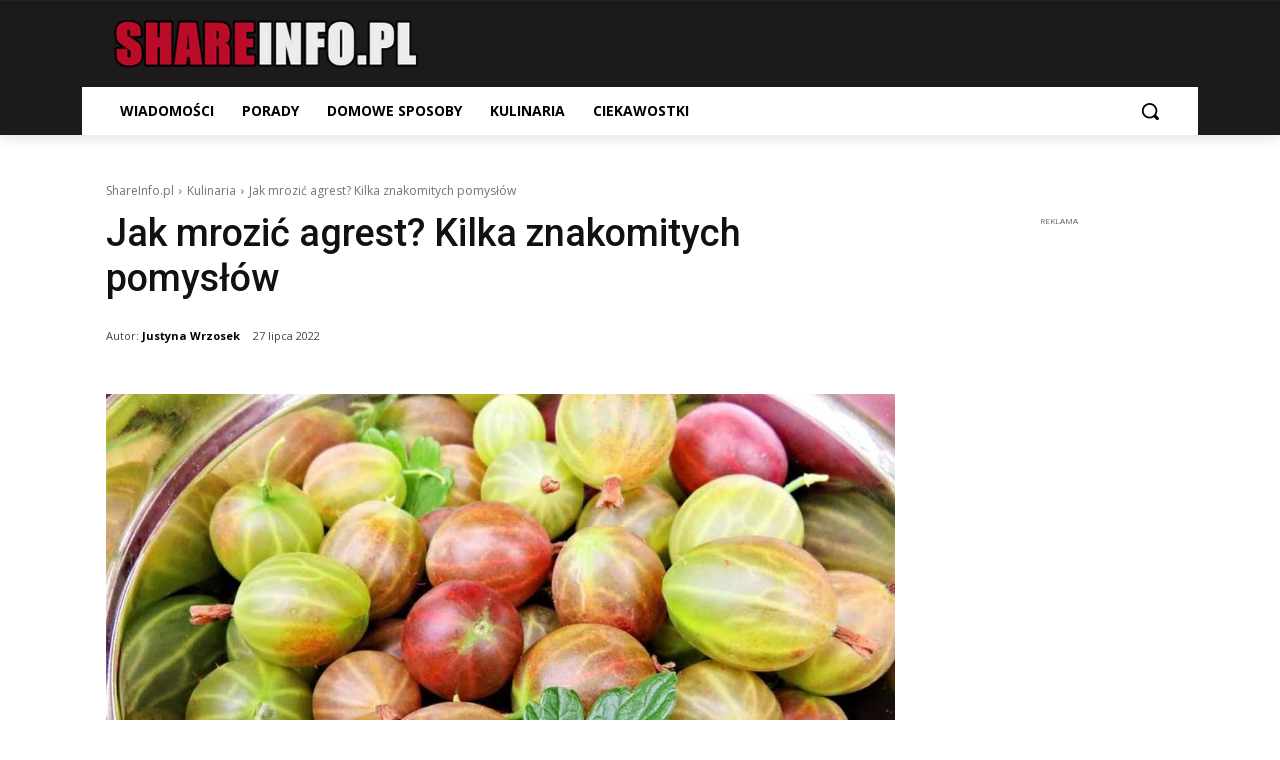

--- FILE ---
content_type: text/html; charset=utf-8
request_url: https://www.google.com/recaptcha/api2/aframe
body_size: 266
content:
<!DOCTYPE HTML><html><head><meta http-equiv="content-type" content="text/html; charset=UTF-8"></head><body><script nonce="R622UckwloiEr755S7u7MQ">/** Anti-fraud and anti-abuse applications only. See google.com/recaptcha */ try{var clients={'sodar':'https://pagead2.googlesyndication.com/pagead/sodar?'};window.addEventListener("message",function(a){try{if(a.source===window.parent){var b=JSON.parse(a.data);var c=clients[b['id']];if(c){var d=document.createElement('img');d.src=c+b['params']+'&rc='+(localStorage.getItem("rc::a")?sessionStorage.getItem("rc::b"):"");window.document.body.appendChild(d);sessionStorage.setItem("rc::e",parseInt(sessionStorage.getItem("rc::e")||0)+1);localStorage.setItem("rc::h",'1769054833831');}}}catch(b){}});window.parent.postMessage("_grecaptcha_ready", "*");}catch(b){}</script></body></html>